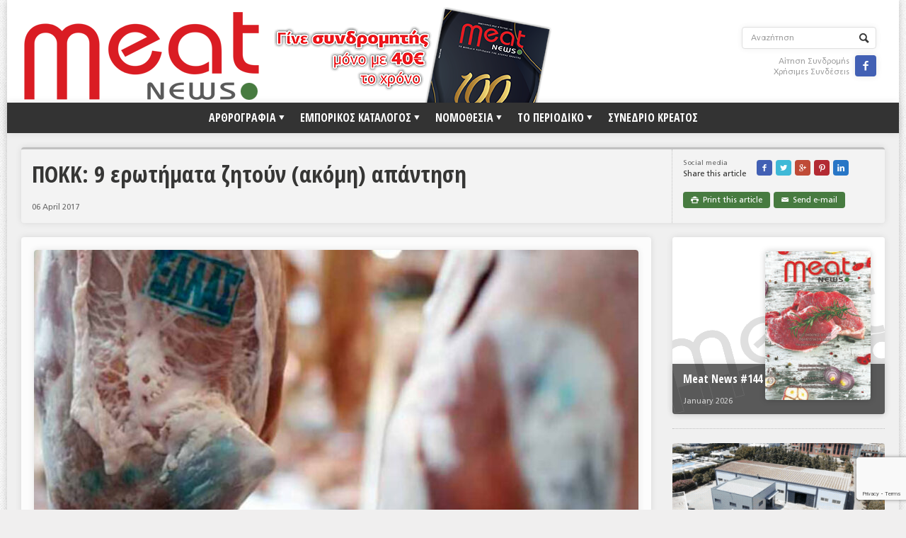

--- FILE ---
content_type: text/html; charset=utf-8
request_url: https://www.google.com/recaptcha/api2/anchor?ar=1&k=6Lf1wY4gAAAAACZ3xns-8iP7CAKHw9mpOxEGw31-&co=aHR0cHM6Ly9tZWF0bmV3cy5ncjo0NDM.&hl=en&v=PoyoqOPhxBO7pBk68S4YbpHZ&size=invisible&anchor-ms=20000&execute-ms=30000&cb=ocplsyd0slp9
body_size: 48995
content:
<!DOCTYPE HTML><html dir="ltr" lang="en"><head><meta http-equiv="Content-Type" content="text/html; charset=UTF-8">
<meta http-equiv="X-UA-Compatible" content="IE=edge">
<title>reCAPTCHA</title>
<style type="text/css">
/* cyrillic-ext */
@font-face {
  font-family: 'Roboto';
  font-style: normal;
  font-weight: 400;
  font-stretch: 100%;
  src: url(//fonts.gstatic.com/s/roboto/v48/KFO7CnqEu92Fr1ME7kSn66aGLdTylUAMa3GUBHMdazTgWw.woff2) format('woff2');
  unicode-range: U+0460-052F, U+1C80-1C8A, U+20B4, U+2DE0-2DFF, U+A640-A69F, U+FE2E-FE2F;
}
/* cyrillic */
@font-face {
  font-family: 'Roboto';
  font-style: normal;
  font-weight: 400;
  font-stretch: 100%;
  src: url(//fonts.gstatic.com/s/roboto/v48/KFO7CnqEu92Fr1ME7kSn66aGLdTylUAMa3iUBHMdazTgWw.woff2) format('woff2');
  unicode-range: U+0301, U+0400-045F, U+0490-0491, U+04B0-04B1, U+2116;
}
/* greek-ext */
@font-face {
  font-family: 'Roboto';
  font-style: normal;
  font-weight: 400;
  font-stretch: 100%;
  src: url(//fonts.gstatic.com/s/roboto/v48/KFO7CnqEu92Fr1ME7kSn66aGLdTylUAMa3CUBHMdazTgWw.woff2) format('woff2');
  unicode-range: U+1F00-1FFF;
}
/* greek */
@font-face {
  font-family: 'Roboto';
  font-style: normal;
  font-weight: 400;
  font-stretch: 100%;
  src: url(//fonts.gstatic.com/s/roboto/v48/KFO7CnqEu92Fr1ME7kSn66aGLdTylUAMa3-UBHMdazTgWw.woff2) format('woff2');
  unicode-range: U+0370-0377, U+037A-037F, U+0384-038A, U+038C, U+038E-03A1, U+03A3-03FF;
}
/* math */
@font-face {
  font-family: 'Roboto';
  font-style: normal;
  font-weight: 400;
  font-stretch: 100%;
  src: url(//fonts.gstatic.com/s/roboto/v48/KFO7CnqEu92Fr1ME7kSn66aGLdTylUAMawCUBHMdazTgWw.woff2) format('woff2');
  unicode-range: U+0302-0303, U+0305, U+0307-0308, U+0310, U+0312, U+0315, U+031A, U+0326-0327, U+032C, U+032F-0330, U+0332-0333, U+0338, U+033A, U+0346, U+034D, U+0391-03A1, U+03A3-03A9, U+03B1-03C9, U+03D1, U+03D5-03D6, U+03F0-03F1, U+03F4-03F5, U+2016-2017, U+2034-2038, U+203C, U+2040, U+2043, U+2047, U+2050, U+2057, U+205F, U+2070-2071, U+2074-208E, U+2090-209C, U+20D0-20DC, U+20E1, U+20E5-20EF, U+2100-2112, U+2114-2115, U+2117-2121, U+2123-214F, U+2190, U+2192, U+2194-21AE, U+21B0-21E5, U+21F1-21F2, U+21F4-2211, U+2213-2214, U+2216-22FF, U+2308-230B, U+2310, U+2319, U+231C-2321, U+2336-237A, U+237C, U+2395, U+239B-23B7, U+23D0, U+23DC-23E1, U+2474-2475, U+25AF, U+25B3, U+25B7, U+25BD, U+25C1, U+25CA, U+25CC, U+25FB, U+266D-266F, U+27C0-27FF, U+2900-2AFF, U+2B0E-2B11, U+2B30-2B4C, U+2BFE, U+3030, U+FF5B, U+FF5D, U+1D400-1D7FF, U+1EE00-1EEFF;
}
/* symbols */
@font-face {
  font-family: 'Roboto';
  font-style: normal;
  font-weight: 400;
  font-stretch: 100%;
  src: url(//fonts.gstatic.com/s/roboto/v48/KFO7CnqEu92Fr1ME7kSn66aGLdTylUAMaxKUBHMdazTgWw.woff2) format('woff2');
  unicode-range: U+0001-000C, U+000E-001F, U+007F-009F, U+20DD-20E0, U+20E2-20E4, U+2150-218F, U+2190, U+2192, U+2194-2199, U+21AF, U+21E6-21F0, U+21F3, U+2218-2219, U+2299, U+22C4-22C6, U+2300-243F, U+2440-244A, U+2460-24FF, U+25A0-27BF, U+2800-28FF, U+2921-2922, U+2981, U+29BF, U+29EB, U+2B00-2BFF, U+4DC0-4DFF, U+FFF9-FFFB, U+10140-1018E, U+10190-1019C, U+101A0, U+101D0-101FD, U+102E0-102FB, U+10E60-10E7E, U+1D2C0-1D2D3, U+1D2E0-1D37F, U+1F000-1F0FF, U+1F100-1F1AD, U+1F1E6-1F1FF, U+1F30D-1F30F, U+1F315, U+1F31C, U+1F31E, U+1F320-1F32C, U+1F336, U+1F378, U+1F37D, U+1F382, U+1F393-1F39F, U+1F3A7-1F3A8, U+1F3AC-1F3AF, U+1F3C2, U+1F3C4-1F3C6, U+1F3CA-1F3CE, U+1F3D4-1F3E0, U+1F3ED, U+1F3F1-1F3F3, U+1F3F5-1F3F7, U+1F408, U+1F415, U+1F41F, U+1F426, U+1F43F, U+1F441-1F442, U+1F444, U+1F446-1F449, U+1F44C-1F44E, U+1F453, U+1F46A, U+1F47D, U+1F4A3, U+1F4B0, U+1F4B3, U+1F4B9, U+1F4BB, U+1F4BF, U+1F4C8-1F4CB, U+1F4D6, U+1F4DA, U+1F4DF, U+1F4E3-1F4E6, U+1F4EA-1F4ED, U+1F4F7, U+1F4F9-1F4FB, U+1F4FD-1F4FE, U+1F503, U+1F507-1F50B, U+1F50D, U+1F512-1F513, U+1F53E-1F54A, U+1F54F-1F5FA, U+1F610, U+1F650-1F67F, U+1F687, U+1F68D, U+1F691, U+1F694, U+1F698, U+1F6AD, U+1F6B2, U+1F6B9-1F6BA, U+1F6BC, U+1F6C6-1F6CF, U+1F6D3-1F6D7, U+1F6E0-1F6EA, U+1F6F0-1F6F3, U+1F6F7-1F6FC, U+1F700-1F7FF, U+1F800-1F80B, U+1F810-1F847, U+1F850-1F859, U+1F860-1F887, U+1F890-1F8AD, U+1F8B0-1F8BB, U+1F8C0-1F8C1, U+1F900-1F90B, U+1F93B, U+1F946, U+1F984, U+1F996, U+1F9E9, U+1FA00-1FA6F, U+1FA70-1FA7C, U+1FA80-1FA89, U+1FA8F-1FAC6, U+1FACE-1FADC, U+1FADF-1FAE9, U+1FAF0-1FAF8, U+1FB00-1FBFF;
}
/* vietnamese */
@font-face {
  font-family: 'Roboto';
  font-style: normal;
  font-weight: 400;
  font-stretch: 100%;
  src: url(//fonts.gstatic.com/s/roboto/v48/KFO7CnqEu92Fr1ME7kSn66aGLdTylUAMa3OUBHMdazTgWw.woff2) format('woff2');
  unicode-range: U+0102-0103, U+0110-0111, U+0128-0129, U+0168-0169, U+01A0-01A1, U+01AF-01B0, U+0300-0301, U+0303-0304, U+0308-0309, U+0323, U+0329, U+1EA0-1EF9, U+20AB;
}
/* latin-ext */
@font-face {
  font-family: 'Roboto';
  font-style: normal;
  font-weight: 400;
  font-stretch: 100%;
  src: url(//fonts.gstatic.com/s/roboto/v48/KFO7CnqEu92Fr1ME7kSn66aGLdTylUAMa3KUBHMdazTgWw.woff2) format('woff2');
  unicode-range: U+0100-02BA, U+02BD-02C5, U+02C7-02CC, U+02CE-02D7, U+02DD-02FF, U+0304, U+0308, U+0329, U+1D00-1DBF, U+1E00-1E9F, U+1EF2-1EFF, U+2020, U+20A0-20AB, U+20AD-20C0, U+2113, U+2C60-2C7F, U+A720-A7FF;
}
/* latin */
@font-face {
  font-family: 'Roboto';
  font-style: normal;
  font-weight: 400;
  font-stretch: 100%;
  src: url(//fonts.gstatic.com/s/roboto/v48/KFO7CnqEu92Fr1ME7kSn66aGLdTylUAMa3yUBHMdazQ.woff2) format('woff2');
  unicode-range: U+0000-00FF, U+0131, U+0152-0153, U+02BB-02BC, U+02C6, U+02DA, U+02DC, U+0304, U+0308, U+0329, U+2000-206F, U+20AC, U+2122, U+2191, U+2193, U+2212, U+2215, U+FEFF, U+FFFD;
}
/* cyrillic-ext */
@font-face {
  font-family: 'Roboto';
  font-style: normal;
  font-weight: 500;
  font-stretch: 100%;
  src: url(//fonts.gstatic.com/s/roboto/v48/KFO7CnqEu92Fr1ME7kSn66aGLdTylUAMa3GUBHMdazTgWw.woff2) format('woff2');
  unicode-range: U+0460-052F, U+1C80-1C8A, U+20B4, U+2DE0-2DFF, U+A640-A69F, U+FE2E-FE2F;
}
/* cyrillic */
@font-face {
  font-family: 'Roboto';
  font-style: normal;
  font-weight: 500;
  font-stretch: 100%;
  src: url(//fonts.gstatic.com/s/roboto/v48/KFO7CnqEu92Fr1ME7kSn66aGLdTylUAMa3iUBHMdazTgWw.woff2) format('woff2');
  unicode-range: U+0301, U+0400-045F, U+0490-0491, U+04B0-04B1, U+2116;
}
/* greek-ext */
@font-face {
  font-family: 'Roboto';
  font-style: normal;
  font-weight: 500;
  font-stretch: 100%;
  src: url(//fonts.gstatic.com/s/roboto/v48/KFO7CnqEu92Fr1ME7kSn66aGLdTylUAMa3CUBHMdazTgWw.woff2) format('woff2');
  unicode-range: U+1F00-1FFF;
}
/* greek */
@font-face {
  font-family: 'Roboto';
  font-style: normal;
  font-weight: 500;
  font-stretch: 100%;
  src: url(//fonts.gstatic.com/s/roboto/v48/KFO7CnqEu92Fr1ME7kSn66aGLdTylUAMa3-UBHMdazTgWw.woff2) format('woff2');
  unicode-range: U+0370-0377, U+037A-037F, U+0384-038A, U+038C, U+038E-03A1, U+03A3-03FF;
}
/* math */
@font-face {
  font-family: 'Roboto';
  font-style: normal;
  font-weight: 500;
  font-stretch: 100%;
  src: url(//fonts.gstatic.com/s/roboto/v48/KFO7CnqEu92Fr1ME7kSn66aGLdTylUAMawCUBHMdazTgWw.woff2) format('woff2');
  unicode-range: U+0302-0303, U+0305, U+0307-0308, U+0310, U+0312, U+0315, U+031A, U+0326-0327, U+032C, U+032F-0330, U+0332-0333, U+0338, U+033A, U+0346, U+034D, U+0391-03A1, U+03A3-03A9, U+03B1-03C9, U+03D1, U+03D5-03D6, U+03F0-03F1, U+03F4-03F5, U+2016-2017, U+2034-2038, U+203C, U+2040, U+2043, U+2047, U+2050, U+2057, U+205F, U+2070-2071, U+2074-208E, U+2090-209C, U+20D0-20DC, U+20E1, U+20E5-20EF, U+2100-2112, U+2114-2115, U+2117-2121, U+2123-214F, U+2190, U+2192, U+2194-21AE, U+21B0-21E5, U+21F1-21F2, U+21F4-2211, U+2213-2214, U+2216-22FF, U+2308-230B, U+2310, U+2319, U+231C-2321, U+2336-237A, U+237C, U+2395, U+239B-23B7, U+23D0, U+23DC-23E1, U+2474-2475, U+25AF, U+25B3, U+25B7, U+25BD, U+25C1, U+25CA, U+25CC, U+25FB, U+266D-266F, U+27C0-27FF, U+2900-2AFF, U+2B0E-2B11, U+2B30-2B4C, U+2BFE, U+3030, U+FF5B, U+FF5D, U+1D400-1D7FF, U+1EE00-1EEFF;
}
/* symbols */
@font-face {
  font-family: 'Roboto';
  font-style: normal;
  font-weight: 500;
  font-stretch: 100%;
  src: url(//fonts.gstatic.com/s/roboto/v48/KFO7CnqEu92Fr1ME7kSn66aGLdTylUAMaxKUBHMdazTgWw.woff2) format('woff2');
  unicode-range: U+0001-000C, U+000E-001F, U+007F-009F, U+20DD-20E0, U+20E2-20E4, U+2150-218F, U+2190, U+2192, U+2194-2199, U+21AF, U+21E6-21F0, U+21F3, U+2218-2219, U+2299, U+22C4-22C6, U+2300-243F, U+2440-244A, U+2460-24FF, U+25A0-27BF, U+2800-28FF, U+2921-2922, U+2981, U+29BF, U+29EB, U+2B00-2BFF, U+4DC0-4DFF, U+FFF9-FFFB, U+10140-1018E, U+10190-1019C, U+101A0, U+101D0-101FD, U+102E0-102FB, U+10E60-10E7E, U+1D2C0-1D2D3, U+1D2E0-1D37F, U+1F000-1F0FF, U+1F100-1F1AD, U+1F1E6-1F1FF, U+1F30D-1F30F, U+1F315, U+1F31C, U+1F31E, U+1F320-1F32C, U+1F336, U+1F378, U+1F37D, U+1F382, U+1F393-1F39F, U+1F3A7-1F3A8, U+1F3AC-1F3AF, U+1F3C2, U+1F3C4-1F3C6, U+1F3CA-1F3CE, U+1F3D4-1F3E0, U+1F3ED, U+1F3F1-1F3F3, U+1F3F5-1F3F7, U+1F408, U+1F415, U+1F41F, U+1F426, U+1F43F, U+1F441-1F442, U+1F444, U+1F446-1F449, U+1F44C-1F44E, U+1F453, U+1F46A, U+1F47D, U+1F4A3, U+1F4B0, U+1F4B3, U+1F4B9, U+1F4BB, U+1F4BF, U+1F4C8-1F4CB, U+1F4D6, U+1F4DA, U+1F4DF, U+1F4E3-1F4E6, U+1F4EA-1F4ED, U+1F4F7, U+1F4F9-1F4FB, U+1F4FD-1F4FE, U+1F503, U+1F507-1F50B, U+1F50D, U+1F512-1F513, U+1F53E-1F54A, U+1F54F-1F5FA, U+1F610, U+1F650-1F67F, U+1F687, U+1F68D, U+1F691, U+1F694, U+1F698, U+1F6AD, U+1F6B2, U+1F6B9-1F6BA, U+1F6BC, U+1F6C6-1F6CF, U+1F6D3-1F6D7, U+1F6E0-1F6EA, U+1F6F0-1F6F3, U+1F6F7-1F6FC, U+1F700-1F7FF, U+1F800-1F80B, U+1F810-1F847, U+1F850-1F859, U+1F860-1F887, U+1F890-1F8AD, U+1F8B0-1F8BB, U+1F8C0-1F8C1, U+1F900-1F90B, U+1F93B, U+1F946, U+1F984, U+1F996, U+1F9E9, U+1FA00-1FA6F, U+1FA70-1FA7C, U+1FA80-1FA89, U+1FA8F-1FAC6, U+1FACE-1FADC, U+1FADF-1FAE9, U+1FAF0-1FAF8, U+1FB00-1FBFF;
}
/* vietnamese */
@font-face {
  font-family: 'Roboto';
  font-style: normal;
  font-weight: 500;
  font-stretch: 100%;
  src: url(//fonts.gstatic.com/s/roboto/v48/KFO7CnqEu92Fr1ME7kSn66aGLdTylUAMa3OUBHMdazTgWw.woff2) format('woff2');
  unicode-range: U+0102-0103, U+0110-0111, U+0128-0129, U+0168-0169, U+01A0-01A1, U+01AF-01B0, U+0300-0301, U+0303-0304, U+0308-0309, U+0323, U+0329, U+1EA0-1EF9, U+20AB;
}
/* latin-ext */
@font-face {
  font-family: 'Roboto';
  font-style: normal;
  font-weight: 500;
  font-stretch: 100%;
  src: url(//fonts.gstatic.com/s/roboto/v48/KFO7CnqEu92Fr1ME7kSn66aGLdTylUAMa3KUBHMdazTgWw.woff2) format('woff2');
  unicode-range: U+0100-02BA, U+02BD-02C5, U+02C7-02CC, U+02CE-02D7, U+02DD-02FF, U+0304, U+0308, U+0329, U+1D00-1DBF, U+1E00-1E9F, U+1EF2-1EFF, U+2020, U+20A0-20AB, U+20AD-20C0, U+2113, U+2C60-2C7F, U+A720-A7FF;
}
/* latin */
@font-face {
  font-family: 'Roboto';
  font-style: normal;
  font-weight: 500;
  font-stretch: 100%;
  src: url(//fonts.gstatic.com/s/roboto/v48/KFO7CnqEu92Fr1ME7kSn66aGLdTylUAMa3yUBHMdazQ.woff2) format('woff2');
  unicode-range: U+0000-00FF, U+0131, U+0152-0153, U+02BB-02BC, U+02C6, U+02DA, U+02DC, U+0304, U+0308, U+0329, U+2000-206F, U+20AC, U+2122, U+2191, U+2193, U+2212, U+2215, U+FEFF, U+FFFD;
}
/* cyrillic-ext */
@font-face {
  font-family: 'Roboto';
  font-style: normal;
  font-weight: 900;
  font-stretch: 100%;
  src: url(//fonts.gstatic.com/s/roboto/v48/KFO7CnqEu92Fr1ME7kSn66aGLdTylUAMa3GUBHMdazTgWw.woff2) format('woff2');
  unicode-range: U+0460-052F, U+1C80-1C8A, U+20B4, U+2DE0-2DFF, U+A640-A69F, U+FE2E-FE2F;
}
/* cyrillic */
@font-face {
  font-family: 'Roboto';
  font-style: normal;
  font-weight: 900;
  font-stretch: 100%;
  src: url(//fonts.gstatic.com/s/roboto/v48/KFO7CnqEu92Fr1ME7kSn66aGLdTylUAMa3iUBHMdazTgWw.woff2) format('woff2');
  unicode-range: U+0301, U+0400-045F, U+0490-0491, U+04B0-04B1, U+2116;
}
/* greek-ext */
@font-face {
  font-family: 'Roboto';
  font-style: normal;
  font-weight: 900;
  font-stretch: 100%;
  src: url(//fonts.gstatic.com/s/roboto/v48/KFO7CnqEu92Fr1ME7kSn66aGLdTylUAMa3CUBHMdazTgWw.woff2) format('woff2');
  unicode-range: U+1F00-1FFF;
}
/* greek */
@font-face {
  font-family: 'Roboto';
  font-style: normal;
  font-weight: 900;
  font-stretch: 100%;
  src: url(//fonts.gstatic.com/s/roboto/v48/KFO7CnqEu92Fr1ME7kSn66aGLdTylUAMa3-UBHMdazTgWw.woff2) format('woff2');
  unicode-range: U+0370-0377, U+037A-037F, U+0384-038A, U+038C, U+038E-03A1, U+03A3-03FF;
}
/* math */
@font-face {
  font-family: 'Roboto';
  font-style: normal;
  font-weight: 900;
  font-stretch: 100%;
  src: url(//fonts.gstatic.com/s/roboto/v48/KFO7CnqEu92Fr1ME7kSn66aGLdTylUAMawCUBHMdazTgWw.woff2) format('woff2');
  unicode-range: U+0302-0303, U+0305, U+0307-0308, U+0310, U+0312, U+0315, U+031A, U+0326-0327, U+032C, U+032F-0330, U+0332-0333, U+0338, U+033A, U+0346, U+034D, U+0391-03A1, U+03A3-03A9, U+03B1-03C9, U+03D1, U+03D5-03D6, U+03F0-03F1, U+03F4-03F5, U+2016-2017, U+2034-2038, U+203C, U+2040, U+2043, U+2047, U+2050, U+2057, U+205F, U+2070-2071, U+2074-208E, U+2090-209C, U+20D0-20DC, U+20E1, U+20E5-20EF, U+2100-2112, U+2114-2115, U+2117-2121, U+2123-214F, U+2190, U+2192, U+2194-21AE, U+21B0-21E5, U+21F1-21F2, U+21F4-2211, U+2213-2214, U+2216-22FF, U+2308-230B, U+2310, U+2319, U+231C-2321, U+2336-237A, U+237C, U+2395, U+239B-23B7, U+23D0, U+23DC-23E1, U+2474-2475, U+25AF, U+25B3, U+25B7, U+25BD, U+25C1, U+25CA, U+25CC, U+25FB, U+266D-266F, U+27C0-27FF, U+2900-2AFF, U+2B0E-2B11, U+2B30-2B4C, U+2BFE, U+3030, U+FF5B, U+FF5D, U+1D400-1D7FF, U+1EE00-1EEFF;
}
/* symbols */
@font-face {
  font-family: 'Roboto';
  font-style: normal;
  font-weight: 900;
  font-stretch: 100%;
  src: url(//fonts.gstatic.com/s/roboto/v48/KFO7CnqEu92Fr1ME7kSn66aGLdTylUAMaxKUBHMdazTgWw.woff2) format('woff2');
  unicode-range: U+0001-000C, U+000E-001F, U+007F-009F, U+20DD-20E0, U+20E2-20E4, U+2150-218F, U+2190, U+2192, U+2194-2199, U+21AF, U+21E6-21F0, U+21F3, U+2218-2219, U+2299, U+22C4-22C6, U+2300-243F, U+2440-244A, U+2460-24FF, U+25A0-27BF, U+2800-28FF, U+2921-2922, U+2981, U+29BF, U+29EB, U+2B00-2BFF, U+4DC0-4DFF, U+FFF9-FFFB, U+10140-1018E, U+10190-1019C, U+101A0, U+101D0-101FD, U+102E0-102FB, U+10E60-10E7E, U+1D2C0-1D2D3, U+1D2E0-1D37F, U+1F000-1F0FF, U+1F100-1F1AD, U+1F1E6-1F1FF, U+1F30D-1F30F, U+1F315, U+1F31C, U+1F31E, U+1F320-1F32C, U+1F336, U+1F378, U+1F37D, U+1F382, U+1F393-1F39F, U+1F3A7-1F3A8, U+1F3AC-1F3AF, U+1F3C2, U+1F3C4-1F3C6, U+1F3CA-1F3CE, U+1F3D4-1F3E0, U+1F3ED, U+1F3F1-1F3F3, U+1F3F5-1F3F7, U+1F408, U+1F415, U+1F41F, U+1F426, U+1F43F, U+1F441-1F442, U+1F444, U+1F446-1F449, U+1F44C-1F44E, U+1F453, U+1F46A, U+1F47D, U+1F4A3, U+1F4B0, U+1F4B3, U+1F4B9, U+1F4BB, U+1F4BF, U+1F4C8-1F4CB, U+1F4D6, U+1F4DA, U+1F4DF, U+1F4E3-1F4E6, U+1F4EA-1F4ED, U+1F4F7, U+1F4F9-1F4FB, U+1F4FD-1F4FE, U+1F503, U+1F507-1F50B, U+1F50D, U+1F512-1F513, U+1F53E-1F54A, U+1F54F-1F5FA, U+1F610, U+1F650-1F67F, U+1F687, U+1F68D, U+1F691, U+1F694, U+1F698, U+1F6AD, U+1F6B2, U+1F6B9-1F6BA, U+1F6BC, U+1F6C6-1F6CF, U+1F6D3-1F6D7, U+1F6E0-1F6EA, U+1F6F0-1F6F3, U+1F6F7-1F6FC, U+1F700-1F7FF, U+1F800-1F80B, U+1F810-1F847, U+1F850-1F859, U+1F860-1F887, U+1F890-1F8AD, U+1F8B0-1F8BB, U+1F8C0-1F8C1, U+1F900-1F90B, U+1F93B, U+1F946, U+1F984, U+1F996, U+1F9E9, U+1FA00-1FA6F, U+1FA70-1FA7C, U+1FA80-1FA89, U+1FA8F-1FAC6, U+1FACE-1FADC, U+1FADF-1FAE9, U+1FAF0-1FAF8, U+1FB00-1FBFF;
}
/* vietnamese */
@font-face {
  font-family: 'Roboto';
  font-style: normal;
  font-weight: 900;
  font-stretch: 100%;
  src: url(//fonts.gstatic.com/s/roboto/v48/KFO7CnqEu92Fr1ME7kSn66aGLdTylUAMa3OUBHMdazTgWw.woff2) format('woff2');
  unicode-range: U+0102-0103, U+0110-0111, U+0128-0129, U+0168-0169, U+01A0-01A1, U+01AF-01B0, U+0300-0301, U+0303-0304, U+0308-0309, U+0323, U+0329, U+1EA0-1EF9, U+20AB;
}
/* latin-ext */
@font-face {
  font-family: 'Roboto';
  font-style: normal;
  font-weight: 900;
  font-stretch: 100%;
  src: url(//fonts.gstatic.com/s/roboto/v48/KFO7CnqEu92Fr1ME7kSn66aGLdTylUAMa3KUBHMdazTgWw.woff2) format('woff2');
  unicode-range: U+0100-02BA, U+02BD-02C5, U+02C7-02CC, U+02CE-02D7, U+02DD-02FF, U+0304, U+0308, U+0329, U+1D00-1DBF, U+1E00-1E9F, U+1EF2-1EFF, U+2020, U+20A0-20AB, U+20AD-20C0, U+2113, U+2C60-2C7F, U+A720-A7FF;
}
/* latin */
@font-face {
  font-family: 'Roboto';
  font-style: normal;
  font-weight: 900;
  font-stretch: 100%;
  src: url(//fonts.gstatic.com/s/roboto/v48/KFO7CnqEu92Fr1ME7kSn66aGLdTylUAMa3yUBHMdazQ.woff2) format('woff2');
  unicode-range: U+0000-00FF, U+0131, U+0152-0153, U+02BB-02BC, U+02C6, U+02DA, U+02DC, U+0304, U+0308, U+0329, U+2000-206F, U+20AC, U+2122, U+2191, U+2193, U+2212, U+2215, U+FEFF, U+FFFD;
}

</style>
<link rel="stylesheet" type="text/css" href="https://www.gstatic.com/recaptcha/releases/PoyoqOPhxBO7pBk68S4YbpHZ/styles__ltr.css">
<script nonce="FJUT-kali3Po-FxhIgdYvA" type="text/javascript">window['__recaptcha_api'] = 'https://www.google.com/recaptcha/api2/';</script>
<script type="text/javascript" src="https://www.gstatic.com/recaptcha/releases/PoyoqOPhxBO7pBk68S4YbpHZ/recaptcha__en.js" nonce="FJUT-kali3Po-FxhIgdYvA">
      
    </script></head>
<body><div id="rc-anchor-alert" class="rc-anchor-alert"></div>
<input type="hidden" id="recaptcha-token" value="[base64]">
<script type="text/javascript" nonce="FJUT-kali3Po-FxhIgdYvA">
      recaptcha.anchor.Main.init("[\x22ainput\x22,[\x22bgdata\x22,\x22\x22,\[base64]/[base64]/[base64]/ZyhXLGgpOnEoW04sMjEsbF0sVywwKSxoKSxmYWxzZSxmYWxzZSl9Y2F0Y2goayl7RygzNTgsVyk/[base64]/[base64]/[base64]/[base64]/[base64]/[base64]/[base64]/bmV3IEJbT10oRFswXSk6dz09Mj9uZXcgQltPXShEWzBdLERbMV0pOnc9PTM/bmV3IEJbT10oRFswXSxEWzFdLERbMl0pOnc9PTQ/[base64]/[base64]/[base64]/[base64]/[base64]\\u003d\x22,\[base64]\x22,\x22e8K5esOvZ8KHTMOURSBqJsKYS8OVRHpew6jCigfCsmnCiAzCm1DDkVhMw6YkM8OSUHE0wo/[base64]/CtU7DkmvDhsO9WRQtRsKJw4V6w5TDslPDkMOqE8Kidw7Dpn7Di8KSI8OMEWMRw6giWsOVwp4JIcOlCAAxwpvCncOCwoBDwqYaQX7Drm4iwrrDjsKlwpTDpsKNwop3ADPCvMK4N34zwrnDkMKWDAsIIcO4wpHCnhrDs8OvRGQKwqfCosKpMcO6U0DCuMONw7/DkMKcw4HDu25Dw6lmUC5Tw5tFX2MqE1vDscO1K2vCvlfCi3bDjsObCGvCscK+PjzCoG/Cj05IPMODwo3CpXDDtXQ/AU7DlmfDq8KMwoE5GkYxbMORUMK2wo/CpsOHABzDmhTDqsOsKcOQwrTDgsKHcFLDrWDDjyZiwrzCpcO6CsOucw12Y27CgcKwJMOSD8KZE3nCj8KtNsK9fxvDqS/DkMOhAMKwwqRPwpPCm8O3w6rDshw2FWnDvWQdwq3CusKFf8KnwoTDnhbCpcKOwpHDncK5KXnCtcOWLHoXw4k5OVbCo8OHw5jDgcOLOWNVw7wrw7XDg0Few4wwakrCsCJ5w4/DklHDghHDuMKoXjHDvsOfwrjDnsK7w5Y2TxEZw7ELJMOac8OUDHrCpMKzwpnCuMO6MMO3wqs5DcOPwoPCu8K6w4puFcKEY8KJTRXCqcOZwqEuwoV3wpvDj1XCvsOcw6PCgRjDocKjworDkMKBMsOHX0pCw7zCqQ4oQ8Kkwo/Dh8K0w5DCssKJdcK/w4HDlsKHGcO7wrjDjMK5wqPDo3sXG0caw4XCohPCt1Aww6Y4HyhXwqUVdsOTwoIVwpHDhsK7D8K4FUl8e3PCmsOAMQ94fsK0wqgLJcOOw43DqU4lfcKsA8ONw7bDrDLDvMOlw7ZhGcOLw6LDkxJ9woTCpsO2wrcJATtYV8OObQDCrX4/[base64]/DjTXConvCkMKYw6dre29pM8KGwpLDgFLDtcK8HD3DmVEuwpbCj8OXwpYQwrDCuMOTwq/DrwLDiHoJUX/CgSQZEcKHccOdw6MYaMK0VsOjOkA7w73CicO+fh/CtsK4wqAvYinCoMOFw6hCwqYSB8OUBcK4Pi3Cl3hKCMKrwrDDogJ6fcOFPsOkw4IdeMOjwoYYFkgHwp8hHUjCgcOXw4kRITHDrkd4EkXDjBg9IMOkwpbCsRYzw67Do8KMwp4dEMKmw7/DhcOUOcOKw6TDk2bDmTsYcMKvwqs6w5xzHMKXwr0pfcKsw7/Ckl9FGyvDmR45YltVw5zChlHCisKDw7DCqk1pOsKQfTjCpX7DryLDkSzDsRHDrMKMw5PCmlxnwqsSfcO0woHClljCscOeXsOpw4rDggk+RWfDi8O1wpvDv0AvNgzDi8KjUcKGw59Mw5XDusKnVX/CmGDDhCvCh8Kiwr/Cv2pfZsO8BMK/KsKzwrZ4wqTCmR7CvsOtw781BsKKO8OTS8OJasKzw5Jqw5dCw65eecOawo/Ds8KMw6xWwoTDlcOfw7tywowDwo0Lw6TDvXFww54Cw6bDpsK7worCuR/DsWLCqTfCmSnDhMO8wrHDoMOawr9oGwICG0JCRF7ClAbDucOxw57Cr8KrBcKyw4VaAQ3DgWAEcQnDvQtwRsOwGcK+IjDDgljDmwHDnXvDsy/ClsOnWFNZw4vDgsOJcEnCm8KFcMONwr9/wqHDvcOtwpzCq8KUw6PDgsO/MMK6bnjDvMK7S3JCw6vDoXvCjsKrWMOlwqxHwp/[base64]/[base64]/[base64]/DokDDpjoGwopIwojCrR0nw4bDl8OQw7XCskQQBiVaXcKoFMK5FsKRa8ONCFdzwpMzwowDwoM+JhHDsDoeEcK3KsKlw6s6worDjMKOZRHCihQawodEwrnCmElJwrVgwrtEIUfDlmghJlwPw6/DlcObSMK2MFfDrMOGwptiw4/DlcOGKMO4wrF4w6UMImIIwoBtP3rCmB/Cnw7Do3TDhhvDk29Uw6DCjhPDncOzw7LDoQLCg8O5SAZTwrFbwpA6wp7DpsO1VGhpwqQowp52VcKLR8OZbcOvU0hXVcOzGTvDjsOxd8K7aBN5wrfDn8Otw6PDnMKiOksYw4QcGjDDgm/[base64]/CkEzDj8Kaw4dHw6bDq1PCo1bCo8OuccODw6sAesONw4vClsOWw4p9wpXDpnXCsiVvUTYgFnw+bMOLcF3CiiDDrMOGwrnDgMOqw6Mvw4XCmDdCwp5ywrnCn8KeSzMfO8K4XMO0W8OJw7vDucOtw7jCi1/DkxArPMOqU8KzCsOGTsO3w43Cgi4awojCpTtCwqI2w7Vaw7/DtMKUwoXDqVvCgkjDsMOFGizDqAPDg8OFPXklwrFOwpvCoMO2w4ByQTHCucONMHVVK0YFF8O5wpJGwoQ6cwABw6IBwqPCqsOYwobDqsOiwr8/Y8K4w4tRw43DrcOfw7lLasO0R3DDicOGwpNMcMKfw6jCjMOsc8KFw7tHw7dIw71wwrbDgMKnw4IHw5LDjl3DtF0Bw7bDoB7Dqih4C2DCqEbCkcONw5XCtnDCoMOww6TCjWTDtsOqVcOMw7HCksONQD1mwpHDpMOhAl7Chl8ow6/[base64]/[base64]/wpA0MUrCnRYtbkZbwpXCsCoefMKVw4/[base64]/DksO0Az4CD8K2ZsOiKAnDnsO8NMKuBy9oT8KLRGTClsOTw5zDmcOLCSvDmsOzw4/Dn8KtKAo7wq/Clm7CmG8Bw4IgB8O2wqs/wqdVccKSwpbCgwvCjAEAwrrCnMKKEA7DjcOtw4cENcKrBh/DhlTDjcOcwoTDhTrCpsKDUE7DqzfDnR1AWcKkw4FSw4AUw75owoVQwpAOeXpMKkdMacKGw6zDjcKVU27Cum7Cp8OTw7NXwpPCrcKDJUbCv1QBQ8KDfsKbBjDCryw9CMKwNxzCqWHDgX4/[base64]/CqjhrVsOjb1/DmwI1X8KbwqNEMU5md8OVw5pDfcOfGcODQyZ6KQ3CksOBf8KeZ3nCksKFLG3Cjl/CpHIMw4bDpEs1dcO2woXDoV4BJTMuw6zDm8O1YTgtOsOUCMKzw4PCpG3DocOlM8OSw4pkw5LCj8Kyw53DvEbDrQ7DuMKGw6bCoErCp0TCs8Kxw54Yw457wrd2WjsRw4vDp8Kpw54MwrjDusKMfMOPw4pVIsOgwqc5M2LDpiAnw7QZw6IBw5sQwq3CiMOPMV3Ck2/DjAPCix7CmMK1wqrDiMKPXMOofcKdblQ5w65Uw7TCsVnDp8OBDsOaw6dtw4zDgidKNDjClG/Cszl1wpPDgC4hHjfDu8K7TxNQw7JcSMKAEi/CsTooEMOBw4oOw5PDtcKBWyjDlsK0w49WDMOFSlLDlDQnwrV5w7ReK2sqwpLDsMOOw5ciJEZkHBXDlMK7NsKfG8KgwrVVK38Hwqw0w57Cq2gLw4fDhsK+D8O2AcKPMcKAcXPCmnJkQnPDusO2wr1BNMOaw4XDjsKRb1vClwvDk8KfVMO+wr0bwrTDscOGwr/Dr8OMYMO9w63Doko/TcO5wrnCscOuIV/DqkF7A8OoJzBCw6/DjcOKfWHDpGs8D8O5wq0tW35rJR3DksKnw6l2QcOmNnrCsiDDvcKYw4NbwpcPwpnDolLDqHIyw73ClsK3wr4NKsKkXcONOQbCtcKWNn5KwqFIfQkmEwrDmMKzwrd/N2FwDMO3wrPCgmjCicKYw7Nvwop2wrLDkMORXWllBMKwGArCsG3ChsORw7IHFXzCs8K/QmHDvcKcw7sSw65AwrNaH2vCrsONM8KKXsK8eFN4wrrDsXZILhXCr01jKMKFMBRywrzCp8KwGHDDvMKfI8KDw6rCuMOdLsOmwqk/[base64]/w5pZc8OYw4M1w5okw6HDnsKPDnlGwqnCmk8QN8KEF8KkPcOrw4HDmHYAUMOlwqbDtsOjQVd0w73CrMOIwohHY8KXw43CmxMhREPDixbDtcOHw7I/[base64]/CkXDCscK9wpkDeQLCqENVAHTCtH4xw47CgXB/[base64]/Cn2RMIgZ1EhfDjcObw7Uzwo8mw6E+HsKMZsKVwp0awqwZWnHDqcOYw6hDw7LCtDYzwoENQcKqw4zDt8OaeMKdHEHDvsKEw5TDi3lpV0JuwrInCcOPQsKWAA/Co8Oow6jDlcOkJ8O3MkctG05Owr7CtCEtw7fDokfChWI3woLCosOxw7/[base64]/FVrDrsKnw6LCjV3CuMOKJ3jCocO/wrjDgE3CthsOwowGw5fDrsOVHFtNNWHDisOmwqTCv8KQDMOlE8OXLcKzXMKJOcKcTgLCmVBoe8KAw5vDssKKwqfCs1ozC8OPwrLDn8OzZkEEwoHCnsKMJnPDoG1cDnHCmTgYMsO3JzPDtgQaUnPCi8OBWinDq3MTwrdzLMOgfsK9w5zDv8OXwrF7wpjCvQXCksK/wrjCnH4hw5LCv8KdwpQZwqlkHcOLw4MSD8OBaG4/[base64]/Cv8K7w67Dn8KKHU/DqH/[base64]/Ch8Oxw5Y7wokpw7g/RBvCujnCr8K8w7Bywrs5ZTEMw58cHcOPb8OvfcOGwphtw5bDrR48w4rDu8K8RE7Cl8K0wqNjwpbCnsKkEMOrfVzCvAXDkiTCsUvCuAXDpXRzw6kVwp/Di8K8w68gwqhkJ8KCLmhvwqnCpMOYw4fDklQPw7gnw4rCj8O2w6MpNEDDtsK8RMKAw7osw7DCgMKWFMKsbmppw7tPB1E5w4zDnkjDvxzDlsKyw6sDN3nDrcKOJsOnwr0sCH3DosKAEcKNw4bCt8OmX8KHRhAqS8OICC0IwrzCqcKLTsOhw5oCe8KtGWd/[base64]/ClcOcw6dOT8OUMjrDhsKIwojDtMKowpZlf2x6WEscwqfCv20gw6o0TETDlg7DrMKwNMO7w7TDuQNFZxjCk0zDi3vDgsOIEMKRw4bDjRbCjAXDlMO/[base64]/CmDzDrml1wqwlfAgAwo3DncKww5XDq8KTe1vDtQEfwrJ0w51ofcObVEPDnE4yccO6KcOAw7LDksK5fE9jBMOYDm92w5zCoHphZG1bfRVtVUcsVcKGd8KNw7ITMMOPB8OwG8K3X8OJEMOBCsO/N8Oew4wFwpsGaMOVw4VFQxYQHH5LBcKebxdvDlg2wrLCisODw4t1wpN5w7AQw5RyNjIielHDssOEw4wiHznDmcO9YMO9w4LDp8OoHcK2QjDCjxrCnnR0w7LDg8OjKy/CgsOGOcKUwpw0wrPDrAs1w6pPbExXwpDCv0bDqMOfK8KFwpLDrsOHwqjDty3DucOCC8OAwoAGw7bDucKrw7nDh8KJQ8KMAGx/EMOqMgLDnkvDp8KLF8ODw6HDscOhOF0Ywo/DicONwocOw6XCvxLDm8Oow4XDssOhw7LCksOaw7McICNnHA/Dum4qw6x0wpFCAXh1F2nDtsOTw7vCgnvCrcOWMRLCmBbCu8KTLsKKUHnCjsOFPcK2wqJfJFh+GMK3wrxyw6bCsxZ2wrjCtsKaF8KTwqUnw78aM8OiDh/DhcKYPcOOMBBNw43DssONDcOlw6kNwocpVzZxw4DDngU8KMKJCMKnWW8aw6ROw7zCucObf8OSw5F5YMOgIMOGHjBpw57CrMKmKsK/[base64]/LGwUw5IGdiLDlDgsw5zDkj/CrXV+SB3Dni/CmcOlw4IgwobDscKeK8KVGDpod8OVwoISLW/CjMK7YsKSwq/CmlRjFMOGw64QbMKdw70VKxEuwrw1w4DCsxVvX8K3w4/[base64]/Ct8KewprDhMKGRkTCuhQzD8KbwqcKQXjCm8Kzwp1bCFIsJsObw5zDmmzDhcKuwqUWVRHChQB8wrdQwqZiK8O1DD/DuEHDusOBwoUgwoR5NAnDkcKEdGrDo8OAw5XClsKsRQVnAcKowp/DlHwgc0gjwq0HDynDqCvChAF7bcO8wrkhw4rCqG/DiX7Coh3DtVnCnG3Dh8KLV8OWSyQEw4IvHzcjw64ww6JLLcKBMAMEPV5/Km8Swr7Cv0HDvSbDgsOzw5EhwpUmw5HDosKpw55tVsOswprDvcOsLh/Cg3TDi8KowqcuwoQXw58tKk/[base64]/KS8yOsOAwp4JwokoEcOZw5RVwq1BwrhNecO/OMKsw6Z4VCZ7w4Nswp3DqsOcYcOnNiTCtcOPwoYnw7/[base64]/CunFYwpzDp1AOMsOFXMO3fsOhalfDqn/Dk3R5wpLCujTCqn5xOVzDuMO1L8OoeBnDmktCJ8KFwr1kFj3CkA0Iw7Zyw5zDnsOHw4h+HmnDnzTDvj8Nw63CkThiwqfCmAxEwr7DjhpJw7LDnz0/wr1Uw7sMwp1Iw7EzwrNiNMK+w6PCvBbCr8KrYMKSa8KFw7/Cqj1FChwDVsOAw5LCosOyWsOVwo9iwpwUCgJYwp3Cll8Fw6HCpQhaw4bCkE9Jw79uw7TDji59wpcfwrXCs8KsWEnDuyB5XMO/fMK1woLCgMOCcRw/[base64]/KMKfw6hgHsKAw7vCuMO4d8K8wrDCvMOLEgvDhMKgw5csRmnCvTLDhw4DCcKjX1U/w7nCu03ClMOhO2bCj31bw7RSwrXClMKkwrPCmcK/[base64]/[base64]/[base64]/ChVpvHsKKVsO2w7BCw4oBwpFbJyvCu8K5dy/[base64]/wrjDm8OywrHDoMOocjTCj8KxRxTCgsO0wqlCwpPDm8KzwoVbYcOswodVwoEkwpvDsnApw7M0bcOhwp8uEcOAw6fCn8ODw5gtw7vDr8OGXsKEw6l9wo/CgnAkDcOaw7Y2w4/CtFXChnvCrxEywrAVQVPCljDDhRsMw7jDrsO1bBhew61bAGvCssODw73DiDTDiDnDgjPCkMOMwqlJwqMawqLDsCvClMKUVcOAw68MRy5Ww6Esw6Njd3sIe8Kewp4Bw7/DpDdkwpXCrSTDhnfCjFU4wqnCrMK2w5/CkCEEwrx8w45nLMODwoDCpcKBwoHDu8KNL0s4wpXDocOqVRLCkcORw5MHwr3DlsKSw5QVLXPDtcOSNR/Cv8OTw612dEtZwqJXY8Ocw5rDi8KPGkIMw4kHI8OXw6ZrFCZdw5o5Z1fDnMKkXBXDhE8xdMOzwprChsO8w6XDjMO4w7tUw73DlMK3wo5iw7zDucOLwqbCk8O0VjoSw6rCrsOHw6nDqSxMOipIw7/Dr8OLFlfDl2fDosOURX/Cr8OzR8KawrvDlcO6w63CvMKnwq1Tw4wpwqlxw47DllvCknLDgnnDr8Kbw7PDpjdnwopsbcKxAsKuHsKwwrPDhsKma8KQwo9sK1xRC8KdAcOuw5wFwpBBXMKnwpg/dm9yw4xuHMKIwqovw73DiUl8RD/Ds8OpwqPCk8OEHhbCpsOLwowTwpEUw6RSG8OkdWVyfsOaQ8KCLsO2DRrCmkU+w5PDn3QTw6hIwrJAw5TDpFUAEcO3woXDknAYw4DCnmjCicK8Ul3DvsO6c2BOYUMfCcOSworDiXXCj8OQw7/DhH/Dv8OMQgPDsy5yw75Rw7BDw5/Cm8KKwoNSAcKMRg7ClDbCmwrClDzCg18Tw6/Dk8KUJg42w64JTsOYwqIKf8OZa2ZFTsOQacO1cMOxwoTDhnLDt110VMKpIyzClcOdwoDDiy87wr8nO8KlDcOBw7TCnAdcw5DCv3YDw6TDtcK0w7HDhMKjwrXCrW3ClwpBw6jCuzfCkcK2O24/w5/DjsK/AHTDqsKBw5slVFzDhn/Do8Kkwo7Dj0x8wrXCvkHCv8OVw45XwpUnw6HCjRUuJ8O4wqvDnTZ+HsONUMOyPxTDtcKEcB7Ct8Kew7MVwo8hLT/Cu8K8wp1+d8K8wpA9RMKQTcOiIsK1fxJfwoxGwo8VwobDkU/Cs0zCp8OFwrfCh8KHGMKxw6rCpkrDn8OAQcO9UkkdLCIFIsKUwoLChTEqw7/Cg3XCpQjCgBxiwrrDrMKFw6ZgNCokw47Cl2/Dt8KNOloVw6pfQ8KQw7gtw7FSw7jDjwvDrBZdw70bwpgTw63Dp8OnwrfDhcKuw6YlEcKuw7/[base64]/Dp8OfwpQpDsO8KDocwq4JwrpJJz7Du30Wwo5kw4JZw47DvEPCrmobw5/[base64]/[base64]/DjkDCn0Qpw4NCEH3Dij0sQ8O1wqTDlAsXw5nCksOOHmcSw6rDt8Ocw6jDvsOafjd6wrILwqjChT0HTjnDgTPCocOLwqTCnEJOP8KtPsOKw4LDp3HCs1/CtMKPP0orwrd/[base64]/DtmRqw5Z7wp/[base64]/wpTCiMKOwpPCnk5aw6DCkMOvFxTCl8Ovw7shL8KVKmguBMOPA8O/w7zDnTByGcOJbsO9w5zClAfDn8OVfMOWKibClsKlE8OBw40bRS0YcMKFPsOXw6TDp8K+wrNsbcK0dMOGw61Qw6HDnMK/BGfDpygSwo5HCHR+w4DDl3rCrMOOPwZmwpEwH1bDncO2wqHCi8OvwpnCvMKiwqvDuHISwr/ClF7CvcKzwqoHTxbCgMOLwpzCq8O7wr9JwpDDgz4DfETDgD/CilEAbFLDhWAqw5DDuFNRRcK6PH9FYcKkwofDisOzw4nDjFsBT8KXI8KNF8OAw7cuKcKbIMK5wp3DlkXCscOdwotfwpHDsT8cOHnCicONwqRhGGECw6x/w7Z7R8KXw5jCv10Sw6dHKwLDrMK5w7l1w4XDkMK3YMK9AQ5rNh1Se8O4wqTCocKQbx9Ow6EywpTDiMOGw5Mxw5jDjDo8w6HCuT/Dh2nCkcKgwoEkwoTClsOpwp0tw6nDtMOnw5zDt8O6FMO1AyDDlWU0w5DCh8Kgw5JpwpzDlMK4wqABTBbDmcOew6sTwrdewoLCnR1pw5hHwrXCiBAuwpBgKwLCnsOOw7xXKXI2w7DCjMOYPA1PGMK7wogqw6JNWTR3UMOSwoEBNWZwY21Xwo0adsKfwr9swpJvw7/CvsK7wp1tY8KrE3fDn8KUwqDClMKVw4EYVsOvVMKMw6HCjEczHMKgw4nCqcKbwoUEw5HDqB80JMO8XE8THsOUw44VOsOCS8OLInjCgmtWF8K6VgzDmsOEVB/DrsKuwqbDgsKaE8O2wrfDpXzCh8OKw73DhBDDtmzCtcKHDcK/[base64]/Dq3spwrjDocKkwrnCjMOwwp0wa8OebsO8ZcK/[base64]/[base64]/Dp1AVR8OuS8OZwqViw6ddNXJywpkhwqw4EsKwAcK/woJ4DsKuw7zCp8KmAVdew6Fjw5zDri1/w4fDscKuGAzDgMKZw5kGFsObKcKUwqzDocORBsOtayxQwpQxfcOCf8KrwonDugRgw5pdMBB8wojDjcKzLcO/wq0mw5vDmMOzwoXCjThcMcKoUcOxOjrDu1rCssOXwrPDoMK4w6zDu8OmAVVZwrViaCBFbMOcVwbCs8O6U8KIbMKLw63CqmrDolgywponw6FDwqzDlFFBFcOzwqDDoH19w5N7NcK1wq/CrMOew61UEcK9ZQtUwr7Du8KzQsKmfsKmGcKowqUbw5DDj2QAw6B2AjQNw4fCpcOvwqjDhWAKYMKHw6TDncK4PcOXAcOEBDIxwqEWw7rCsMKJwpXClcOuA8KrwoRnwpVTYMO3w4rDlnUFPcKDLsOowqg9EmrDvg7DlGnCnRPDpcKBw5Mjw4zCssOtwq4INBbDvC/Dswcww6QlWTzDjHPCjMK6w4JUXF8zw6PCncKxwoPCjMKOFipCwpkjwrlzOS9IRcKOeBjDk8ObwqzCssOGwoTCkcOAwrDDqmjDjcO8MHHChiISRXlhwrDClsOcIsKAW8OzFVDCs8KUw5E2bsKYCF1mf8KWR8OjdizChzXDjsOiwovDgMOAYsOZwoPDgsK/w7HDmxIsw7wCw6ALPGwwdwdCwqPDiHDCg0/Cjw3DvjrDsGTDsjLDhcOew4AZJEnCnTJSB8OkwqlDwrfDtcK9wpY8w7pRBcKTOcOIwpRGBcKCwpTCqcKyw7FPw652w5ESwqZNBsOTw4VPDBvDtQRvw7DDqV/Cj8O9wpdtHW3CrCNwwphlwqY0K8OBdcOqwrAlw58Pw7pUwoBVXk3Dty7CoCHDoFNKw4/DscKSHcOZw4zDhcKswrzDssK1wrTDqMK4w53Cq8OiFyt6LEkjw7/[base64]/CnMOlMcOIGcKqEiLCicOufMODAsO/w5d/XgfCrMOPG8OLAMKFwqpDFAt8wrnDkFAoCcO8woPDjcKjwrZ+w6/[base64]/[base64]/w44pw5PDgMOnw4w+KcObw5FVwqtEwoTChU7DtFDChMKQw7rDrXfCrMOYwpzCgxXCmcOLZ8KCNRzCvRvCiFXDhMOnKXxnwrbDqMKww4ZYT0luwpDDrj3DsMOdYCbClMOuw6/CpMK8wpbCmMOhwps7wqDDs0XDiH7DvgXDsMO9PSrDqsO+AsO4csKjDhNEwoHClUPDmFAUwp3CtMKlwr5/E8O/[base64]/ChsKzwpvDuMK3wqhlCcKnLcORw4bDj8KAw7R3wpLDkMOGeD8KJjVCw4BwS1szw7gGw5UXAVfDgcKxw7BCw5RRWBTCm8OcUyLCqDAiwqzCqsKLcxPDowRKwoHDqsKjwobDuMK6wowqwqwMG1cPC8Klw5DCv0/[base64]/DpDDDlhnCncOwPURWYGE2IcK3wpjDglR5ZBAow4zCj8K9GcO3w7JXdcOhF0hMPlDCu8O/JzbCjyBWSsKmw5nCvMKVDcKmLcKSMiXDgsKBwpzCnh3DtXxFaMKwwqvDlcO/w4RDw5oiw6TCmWnDtDRuGMOmwpnClsKUCC14XsKcw41/wpPDgnvCj8KmTEc9woUawoo/VcObTF8aX8OpDsO4w7HDgEBhwrtww77DsWgFw58nw6vCv8OuYsOLw5fDghNOw5MbOTYsw4vDp8KZw6/CicKVWWnCuW3DiMKQOxhtMmzDqsKDL8OHdzF2NCIWFHzCvMO1JHtfU3krwoPDtnPDs8Kow6JNw7rCjGYRwpsrwqMvc3HDqcOlLcO0wpzCq8KGe8OOXMOxPDtcJjFPUC1xwpLDpnXCjXo2ICvDgMKpYkfCrMObPzTCsCV/[base64]/DhDPCszDDliN1wqI/wqrDqMKvwpQIMSrDkMOCw5DCpRp5w7vDjcKpL8K+w5nDujbDhMOJwrrCjcKBw7/CkcOkwobCkGfDo8OPw6YqRCxNw6jCl8OHwrHDpCkwZjjCqWtqe8KTFsOnw5jDssKlwoBFwoVrHcKHTC3CjxXDk1/[base64]/ComYtw6dQUjIfUcKSU8KrPWlaIGdwMMO8wqjDtT3Dk8Ovw6DDl2jDucOrwpVvJFbCjMOnOcKFfTVpw5dHw5TCksKUwoXDscK4w61jD8OjwqZiKsOtewE4Y2LCtSjCkRjCs8OYwr/Ct8Okw5LCqTteGsOLazHDqsKAwrd/E2jDp3vCoEXDsMKewpnDs8OSw75/[base64]/DmsOAU8OVw7/Cn8OtwqMzJVDDlMOYw7nCl8KKP8KQfkfCjV9gw41Ow67CqMK/[base64]/[base64]/CocOjZCssAlQHAsORbMOZBgLCokBpecKAE8ONV3E8w4rDrsKZb8O6w4BsdE7Cu0pRZhXDgMOowr3DqwnCt1rDmEHCusKpJQB2VsKveiF1w4w8wp/[base64]/w7zCksOowo3Cr8O9w7x/RMKNNE0qwqnCpsKxQRPCiwJtVcKbelvDnsKgw5V8LcKYwrA5w7vDm8OrJEgWw57CtcKBGxksw5zDr1nDr2TDtsKAKMK2OXROw73DnzDCsjvDpitow7ZdLcO4wqrDlh8EwoFSwoola8O4woEjPSTDoTPDt8Knwp5UDsKDw4lPw4V5wrh/w51Qwrgqw6vDjsKQF3fCn3JBw5odwpPDg0HDvnxyw6dEwop3w5MIwoLDhwkYdMKqccKtw7/Cn8OGw4BPwoXDpcOOwqPDv3spwpRow4PCsj/Dvl/DilbCpFjCosOvw5HDscOUQFplwpQlw6XDqVXCgsOiwpjDuBt+K1/DisOeaksYPMOTbScqwqbDpmLDjMOcNCjCkcOcCsKKw4nCtsOlw5rDsMOkwrbCiGhBwqUgfcKRw40AwpRkwoLCoAHDlcOddSvCp8OOcHbDisOJdll1DsOVUMKrwqTCisOQw5/Dh2sDNwzDh8KYwp8/wr3DlGbCssKzwqnDm8K3wrE6w5rCpMKISwnDoQR4IzTDoQp5w79cJHHDhzfCv8KeVibDnMKlw5sfaw5gHcOKBcKrw4/Di8K7w7DCoUchGFDCgsOYD8KDwpRzOHjCj8K0wonDpFsTVw/DrsOpfsKcwrbCtRZAwrlgw4TCosOjWsOOw53Cm3DCjCBFw5LDvhwJwrnDrcKpwqfCo8KnQcO9wrLChlLDqWTCr25cw63DtXXDt8K6AH4kYsOTw4fDvgxwIhPDtcOHEcK8woPDuzXCusOJE8OYJ0wXTcO/dcKhYjQIQ8OMcsK1wp/CiMKxwrrDow0Zw69Zw6PCksOuLcKJcsKiDMKdAsOaWcOowq/Dk2TDkUjCtWE9e8KqwpzDgMOawrzDm8OjWcOtwofCpBEdMGnCkwXDhUBPA8KNwoXDvADCrSVvFsK1w75SwphmRD7CpVU1EsK/wq3Cn8Kkw69BdMKTJcKVw7xmwqUhwrfDgcKuwqVeZ1zDrsKOwq0iwqUGK8OrcsKfw7vDggN4MMO+I8Oxw5DDhsO+FwNMw4XCnl7Dq3TDjj0gOhAAFC7CnMOvQlZQwoPCqljDmH/[base64]/w4DDgzbDhcOJbxp1w47Dpx/CjX3CuHLDlFPDqD/Cp8Onw693XsOIX1BwJMKoc8KeABN1JlnCvQfDicKPw7/Coj8Jw69pUyNjw4xKw61kwrjDmj/CkUtYwoBdfXzDhsKcwpzChsKhFBAKPsKMWFp5wrdSScOMacOZVMO7w69Fw5/CjMKbw7N4wrx9bsKUwpXCmCDDs0s6w4HCucK7I8K3wqwzPAjCk0LCq8KRJcKte8KpPFzCtRUcOcKbw4/CgsO3wqgew7rCmMKCBMOZYXVvXcO9SCZoGSLCocKbwocswpDCqF/Dr8OZQMO3w7oyasOow47CjsKaGyLCkmPCvsOgXMOPw4vCiSLCriggLMOlBcKwwpvDhhDDm8KHwofCjsKXwqsbBCLCgMKcQWc0YsO8woADw5Nhwp/CvXMbwooewpDDvDorcSIFGSbDncOJf8K4Ujohw4d3R8KawoAFTsKOwrJqw7XDnUpfWcKuKy9FJMOlMzfCl3vDhMK8VijClyogw68NdT44w5jDqTnCgVZYP1EIw7/DvR5qwpZiwqJVw7Y3I8Kdw6/[base64]/[base64]/CisK0VQ9PE8OLwoBPwrzCmHNuw6IMw6lMGMOsw5EefwjClMKKwpZPwpkyQ8OpHcKDwrJMw70+wpdBwqjCsgzDqMOCV0HCoyJGwqHCgcOgwrZ+UWPDlcKFw6UtwptyX2TCuG90w4jCnF0BwqEQw7vCsA3DgsKEfDkJwqw0w6AWGsOMw455w5jDpcKgLDsvbWovXQ4iUi/DqMOzAH50w6vDpcOQw67Do8OQw415w4DCqcO2wqjDvMO5CDFJw7kwJMO6w5HDkgbDvcOZw7Yiwqw6HMOBIcK9aynDjcKvwp/DsmUQcDgSw6Y3FsKRw53CucO0VHJiw5RsG8Odf2/[base64]/Cn1geJiwuGUfCssOrwoPDuMKiwrLDn8ONc8K2d2Y8wqPCvEVOw4gwf8O7S1jCmcKQwr/DmsOFw4LDkMOBLMKZL8OZw53ClwvCrMKdw7l4OUljw5/DgMKXecOLPsOJGMOuwo5iT34+HhhoQh3DtDLDhlHDu8KOwrDCllnDrcOWQ8OVRMOyLRVfwoUTEn8rwo82wonCjMKlwqtNGQHDv8OZwrXDj3bDrcODw79UPMO/wodoWcOMfjfCkQVcwqZCSFnDvg3CmRjCksOFMMKEA3vDo8O4wpfDrUhfwprCiMOZwp/CsMKgcsKFHHpfPcK0w6BaJzfCnlrCiwDCrcOmEn4nwpZPcRhnR8O7wrLCsMO3NUXCkCslHwkoAUzDl3gZNB/DlljDqRVmB3DCtcOFwoLCrsKqwobCl0FLw6rCncK2wrIcOsKlYMKow4sdw4pUw63DhsOswqIcI1NpXcK7ZDoOw45mwod1Sj1KdzLDrHfDocKrwpphHhM/wp7CgsOqw68Ew5zCscOvwqMaZMOIZ1zDrjEbFE7DtX7DoMOHwp8LwrR8AScvwrfCvQFDd0pHJsOpw7nDklTDpMKUHcOmVC4uf2LCvBvCpsOGw5HCrwvCp8KJScKWwqggw4nDjsO2w4sDHcOxHMK/[base64]/DjcKEYsK3VBDCuDFqw6HCm8Kqwr9AFy5WwobDlsKvXk95w7DDvsO6bsO+w4rCjU9QJxjCn8KXc8Ovw4vDmCfDl8OiwoLCnMOpS34nNcKFwq8jw5/CgcKRwq/CuBPDtcKlwqkRRcOQwrFjI8KYwpYoFsKSBMKZw7oka8KTPcOaw5PDoSQAw4F4wq8Xw7cNS8O0w7hjw4A8wrF0w6PCssOLwoFXFXXCmsKWw4UOQ8Kvw4Uewocpw57Cnl/CqHpbwp3Di8ORw45hw5gTNsK+WMK2w7HChS3CsljDm1vDgMKvVMOLcMOeCcKObcOqw6t5w6/DucKCw4zCq8Olw5/Dk8OvEXkVw5YkasOeXGrChcKUfgrDs2YeC8KgUcKdKcK8w6lqwp87w6pxwqdwCgBdLgvDqyAjwp3Do8K1ICHDuQHDkMO4woh5w5/DtnXDssORPcOJJQEjEMOSV8KNFTrDkULDkkxsR8Kcw73DmsKsw4/DjynDlMK/w5LCtUbCrV9Lw7I0wqFLwqdQwq3Cv8KEw6XCiMOswosDHRgUISPCusOKw7dWTcKLfU0xw5YDwqfDlMKnwoY5w796wq/DlcOaw6LCmMKMw64PPQzDvkjCjUAuw54Nw7JSwpbDhkQUwooBVMKBWMOQwr3DrSd3XMKuBMOhw4Vow5RVwqcYwrnDggAYwrE2bR9/bcK3YsOcwoXDgUY8YMKeNnNeBU5zGUIww6jCgsOsw4cLw6IWUgk2GsKtwqlSwqwKwoLDpFp8wq3Cpz4+wobCh2wrWww1UxpfSgFlw6MYRsK3QsKPCzHDrEbCmcKrw7ITbzzDmkZFwojCpcKLw4XCq8KNw57Dv8OYw7QZwq/CmjjCh8KgWcOGwoJPw5lew7oPLcOYRWzDihFxw6HCpcONY2bCiAZqwq8JEsOZw6rDm07CrMKKXwXDucOkRn7DhsKxPwvChB/DtG4/SMKhw6Igw6nDvy/CrcKtwrnDgMKDd8Ohw6ptwo/DgsOhwrRhw5DCkcKDaMOAw4g+f8OIcAJmw5PCu8K/w6UPPGPDuGrCszMUUH1Mw5PCscK9woPDtsKQdMKOwp/Dtl02KMKOwpxIwrvCoMKRCBHCrsKJw5PCmQlbw7bDgGFvwpl/CcKFw7pnJsOfSMOQCsO9OsOGw6/CjwTCv8OHUmg0eHjCrcOnCMKuTUsRfkMKw4Rhw7UyfMKSwpweTyNVB8O+ecKHw73CtSPCvMOpwpvCjFjDi2jDjMOMXsOew50QQ8KERMOpWQjClcKTwoXDg2FzwpvDosK/DiLDncKwwqfCjynDosO3OGs8wpBlLsOtw5IJw5XDrGXDnzdPJMOEwroLYMK0bWjDswNvw6PCj8OFD8K1w73Csk7DtcKtFAjCn3rDr8OIH8OZR8Oowq/Du8O6GMOQwqzCm8KJw6fCmV/DgcO5A0N/VlHDo2ZTwrwmwp8Pw5XDull/K8KpU8O4FsO/wql7WcO3wpjCiMK1ZzbDnMKuw6Y2GMKcZGpNwotqL8OxUQo3UFwNw4t7WjVqEMOHVcOFbsO7w4nDn8OZw71Bwp8BKMOKwq1nFV0Aw4PCi1IYBMKqcU43w6HDisKIw7I/w6XDmsKiesKkw5zDpxPDlsOaKcOIw6/DlULCr1DDn8OEwqgEwp3DtGHCpcOwfsOrOkzDmsOED8KYbcOnwo8Kw7Exw6oGZTnDvEzCr3XDicOyJBw2BAfDr2MXwrc/Qh/CkMK7fCgdLMKuw4hDw6rCs2vDssKFw7dfw4zDj8Ovwrp7D8OVwq5vw6rDtcOSdULDlxrDlsOuwpVEegzCocOjNR3DuMOYTsKNeSBsccKswqLDisK1K3HCi8OHw5MAVlzDoMOJFynCrsKdCR/Cu8K7wqBuwrnDpG/DkA9xw485M8K2wrIcw6tKcsKmIVMDd2sUdMOEREpFccOyw6FTTyPDtkPCoU8jXzQQw4HDrMKlCcKxwqZlWsKPwocxaTzCkU/CpFBfw6tlw53CnULCoMKrwrLDi1/[base64]/[base64]/QgUaaMOELxV4wpTCl8KZYsKELMKTw5vCksOGK8KyYcKUw6jCjMOZwpBSwrnCh3k2dy4HdMKUcMKxbxnDq8OEw4JXIAYUw4TCqcOgRsO2AGnCvMOCMk0twrhcWcOeJsK6wpZyw4MHM8Kew4RZwrhiwr7DmsO3fSw5M8KuayfCqyLCjMOPwpkZwrsMwpMqwo/DucOXw5nDinvDrRfDqMO7b8KdRjZ4R1bDtRDDgMKlPndNPm5bJmjCgTVxdnlRw4DCgcKhKsKPIE8Twr/DtFzDg1fCgsOKwrXDjAs6csO7wpUsWMKJcRLChVXCjcK8wqZzwoLDmXbCpsK2X04Pw5/[base64]/[base64]\\u003d\\u003d\x22],null,[\x22conf\x22,null,\x226Lf1wY4gAAAAACZ3xns-8iP7CAKHw9mpOxEGw31-\x22,0,null,null,null,1,[21,125,63,73,95,87,41,43,42,83,102,105,109,121],[1017145,159],0,null,null,null,null,0,null,0,null,700,1,null,0,\[base64]/76lBhn6iwkZoQoZnOKMAhmv8xEZ\x22,0,0,null,null,1,null,0,0,null,null,null,0],\x22https://meatnews.gr:443\x22,null,[3,1,1],null,null,null,1,3600,[\x22https://www.google.com/intl/en/policies/privacy/\x22,\x22https://www.google.com/intl/en/policies/terms/\x22],\x22J7BwpmJ4CMRcSD13P6WlbZQTLzNNRX0UYyHJygl95C0\\u003d\x22,1,0,null,1,1768926588383,0,0,[7],null,[166,182,125,158],\x22RC-pdUtByePSZ6iZQ\x22,null,null,null,null,null,\x220dAFcWeA5zeYa_wDtIxvRcq9tt5GWed15F5cLl5O0VR20ab5QhVWbRgQ_c8wlucdcaN5OurZBujtDzFWo9UEI2DTanqGb89RNknA\x22,1769009388456]");
    </script></body></html>